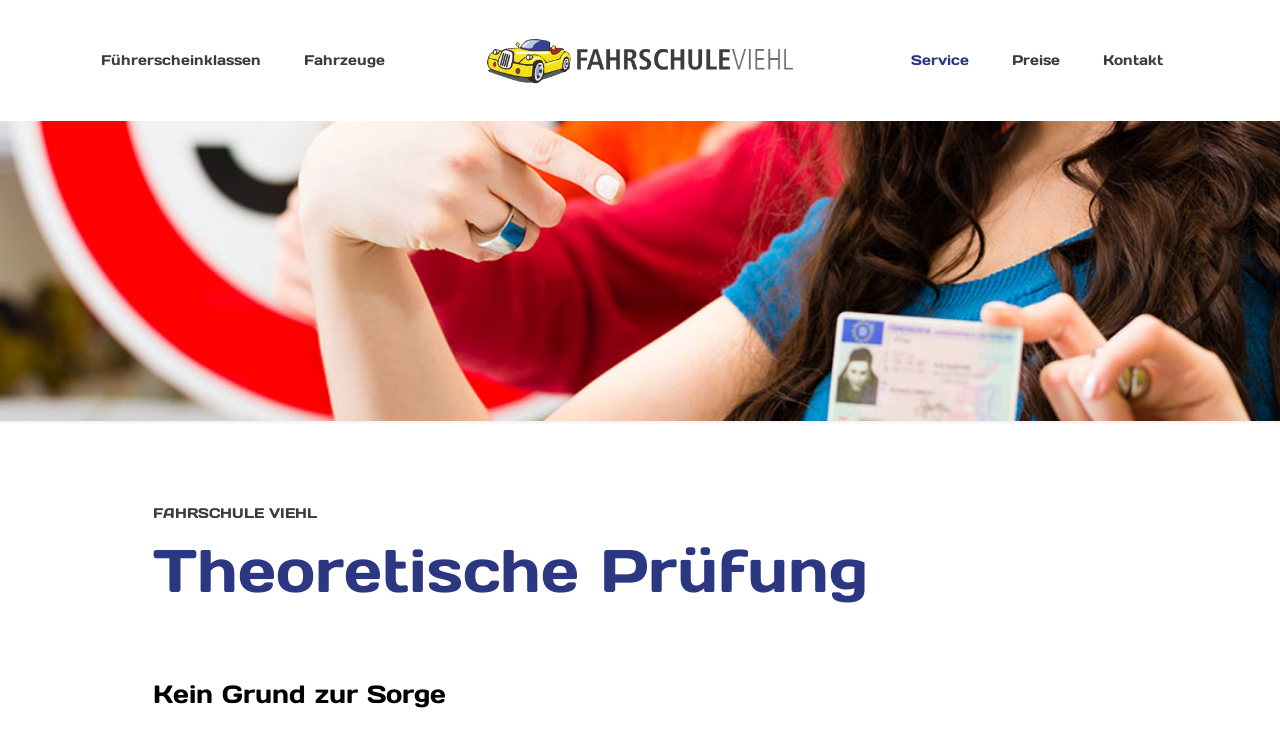

--- FILE ---
content_type: text/css
request_url: https://viehl-fahrschule.de/wp-content/uploads/betheme/fonts/mfn-local-fonts.css?ver=1
body_size: 199
content:
@font-face {
  font-family: 'Archivo';
  font-style: normal;
  font-weight: 400;
  font-stretch: normal;
  font-display: swap;
  src: url(./Archivo/Archivo-1.ttf) format('truetype');
}
@font-face {
  font-family: 'Archivo';
  font-style: normal;
  font-weight: 300;
  font-stretch: normal;
  font-display: swap;
  src: url(./Archivo/Archivo-300.ttf) format('truetype');
}
@font-face {
  font-family: 'Archivo';
  font-style: normal;
  font-weight: 400;
  font-stretch: normal;
  font-display: swap;
  src: url(./Archivo/Archivo-400.ttf) format('truetype');
}
@font-face {
  font-family: 'Archivo';
  font-style: italic;
  font-weight: 400;
  font-stretch: normal;
  font-display: swap;
  src: url(./Archivo/Archivo-400italic.ttf) format('truetype');
}
@font-face {
  font-family: 'Archivo';
  font-style: normal;
  font-weight: 500;
  font-stretch: normal;
  font-display: swap;
  src: url(./Archivo/Archivo-500.ttf) format('truetype');
}
@font-face {
  font-family: 'Archivo';
  font-style: normal;
  font-weight: 700;
  font-stretch: normal;
  font-display: swap;
  src: url(./Archivo/Archivo-700.ttf) format('truetype');
}
@font-face {
  font-family: 'Archivo';
  font-style: italic;
  font-weight: 700;
  font-stretch: normal;
  font-display: swap;
  src: url(./Archivo/Archivo-700italic.ttf) format('truetype');
}
@font-face {
  font-family: 'Days One';
  font-style: normal;
  font-weight: 400;
  font-display: swap;
  src: url(./Days+One/Days+One-1.ttf) format('truetype');
}
@font-face {
  font-family: 'Days One';
  font-style: normal;
  font-weight: 400;
  font-display: swap;
  src: url(./Days+One/Days+One-400.ttf) format('truetype');
}
@font-face {
  font-family: 'Poppins';
  font-style: normal;
  font-weight: 400;
  font-display: swap;
  src: url(./Poppins/Poppins-1.ttf) format('truetype');
}
@font-face {
  font-family: 'Poppins';
  font-style: normal;
  font-weight: 300;
  font-display: swap;
  src: url(./Poppins/Poppins-300.ttf) format('truetype');
}
@font-face {
  font-family: 'Poppins';
  font-style: normal;
  font-weight: 400;
  font-display: swap;
  src: url(./Poppins/Poppins-400.ttf) format('truetype');
}
@font-face {
  font-family: 'Poppins';
  font-style: italic;
  font-weight: 400;
  font-display: swap;
  src: url(./Poppins/Poppins-400italic.ttf) format('truetype');
}
@font-face {
  font-family: 'Poppins';
  font-style: normal;
  font-weight: 500;
  font-display: swap;
  src: url(./Poppins/Poppins-500.ttf) format('truetype');
}
@font-face {
  font-family: 'Poppins';
  font-style: normal;
  font-weight: 700;
  font-display: swap;
  src: url(./Poppins/Poppins-700.ttf) format('truetype');
}
@font-face {
  font-family: 'Poppins';
  font-style: italic;
  font-weight: 700;
  font-display: swap;
  src: url(./Poppins/Poppins-700italic.ttf) format('truetype');
}
@font-face {
  font-family: 'Poppins';
  font-style: normal;
  font-weight: 600;
  font-display: swap;
  src: url(./Poppins/Poppins-600.ttf) format('truetype');
}
